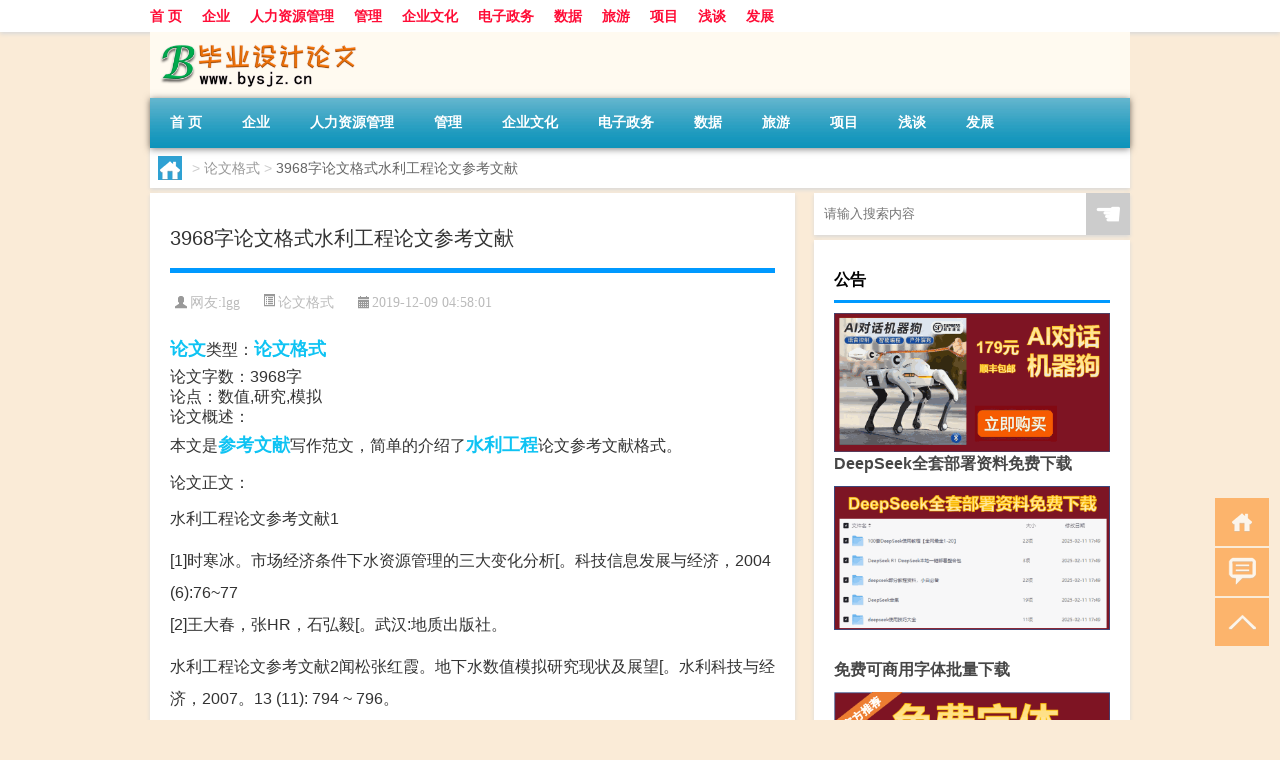

--- FILE ---
content_type: text/html; charset=UTF-8
request_url: http://www.bysjz.cn/lunwengeshi/19900.html
body_size: 15646
content:
<!DOCTYPE html PUBLIC "-//W3C//DTD XHTML 1.0 Transitional//EN" "http://www.w3.org/TR/xhtml1/DTD/xhtml1-transitional.dtd">
<html xmlns="http://www.w3.org/1999/xhtml">
<head profile="http://gmpg.org/xfn/11">
<meta charset="UTF-8">
<meta http-equiv="Content-Type" content="text/html" />
<meta http-equiv="X-UA-Compatible" content="IE=edge,chrome=1">
<title>3968字论文格式水利工程论文参考文献|毕业设计范文站</title>

<meta name="description" content="论文类型：论文格式 论文字数：3968字 论点：数值,研究,模拟 论文概述： 本文是参考文献写作范文，简单的介绍了水利工程论文参考文献格式。 论文正文： 水利工程论文参考文献1[1]时寒冰。市场经济条件下水资源管理的三大变化分析[。科技信息发展与经济，2004" />
<meta name="keywords" content="lgg,参考文献,水利工程,论文,论文格式" />
<meta name="viewport" content="width=device-width, initial-scale=1.0, user-scalable=0, minimum-scale=1.0, maximum-scale=1.0">
<link rel="shortcut icon" href="/wp-content/themes/Loocol/images/favicon.ico" type="image/x-icon" />
<script src="http://css.5d.ink/baidu5.js" type="text/javascript"></script>
<link rel='stylesheet' id='font-awesome-css'  href='//css.5d.ink/css/xiaoboy2023.css' type='text/css' media='all' />
<link rel="canonical" href="http://www.bysjz.cn/lunwengeshi/19900.html" />
<link rel="alternate" type="application/rss+xml" title="RSS" href="http://www.bysjz.cn/rsslatest.xml" /><style>
			
@media only screen and (min-width:1330px) {
.container { max-width: 1312px !important; }
.slider { width: 980px !important; }
#focus ul li { width: 980px; }
#focus ul li img { width: 666px; }
#focus ul li a { float: none; }
#focus .button { width: 980px; }
.slides_entry { display: block !important; margin-top: 10px; font-size: 14.7px; line-height: 1.5em; }
.mainleft{width:980px}
.mainleft .post .article h2{font-size:28px;}
.mainleft .post .article .entry_post{font-size:16px;}
.post .article .info{font-size:14px}
#focus .flex-caption { left: 645px !important; width: 295px; top: 0 !important; height: 350px; }
#focus .flex-caption h2 { line-height: 1.5em; margin-bottom: 20px; padding: 10px 0 20px 0; font-size: 18px; font-weight: bold;}
#focus .flex-caption .btn { display: block !important;}
#focus ul li a img { width: 650px !important; }
.related{height:auto}
.related_box{ width:155px !important}
#footer .twothird{width:72%}
#footer .third{width:23%;}
}
</style>
</head>
<body  class="custom-background" ontouchstart>
		<div id="head" class="row">
        			
        	<div class="mainbar row">
                <div class="container">
                        <div id="topbar">
                            <ul id="toolbar" class="menu"><li id="menu-item-21688" class="menu-item menu-item-type-custom menu-item-object-custom menu-item-home menu-item-21688"><a href="http://www.bysjz.cn">首 页</a></li>
<li id="menu-item-7343" class="menu-item menu-item-type-taxonomy menu-item-object-category menu-item-7343"><a href="http://www.bysjz.cn/./qiye">企业</a></li>
<li id="menu-item-7344" class="menu-item menu-item-type-taxonomy menu-item-object-category menu-item-7344"><a href="http://www.bysjz.cn/./renliziyuanguanli">人力资源管理</a></li>
<li id="menu-item-7345" class="menu-item menu-item-type-taxonomy menu-item-object-category menu-item-7345"><a href="http://www.bysjz.cn/./guanli">管理</a></li>
<li id="menu-item-7346" class="menu-item menu-item-type-taxonomy menu-item-object-category menu-item-7346"><a href="http://www.bysjz.cn/./qiyewenhua">企业文化</a></li>
<li id="menu-item-7347" class="menu-item menu-item-type-taxonomy menu-item-object-category menu-item-7347"><a href="http://www.bysjz.cn/./dianzizhengwu">电子政务</a></li>
<li id="menu-item-7348" class="menu-item menu-item-type-taxonomy menu-item-object-category menu-item-7348"><a href="http://www.bysjz.cn/./shuju">数据</a></li>
<li id="menu-item-7349" class="menu-item menu-item-type-taxonomy menu-item-object-category menu-item-7349"><a href="http://www.bysjz.cn/./lvyou">旅游</a></li>
<li id="menu-item-7350" class="menu-item menu-item-type-taxonomy menu-item-object-category menu-item-7350"><a href="http://www.bysjz.cn/./xiangmu">项目</a></li>
<li id="menu-item-7351" class="menu-item menu-item-type-taxonomy menu-item-object-category menu-item-7351"><a href="http://www.bysjz.cn/./qiantan">浅谈</a></li>
<li id="menu-item-7352" class="menu-item menu-item-type-taxonomy menu-item-object-category menu-item-7352"><a href="http://www.bysjz.cn/./fazhan">发展</a></li>
</ul>                        </div>
                        <div class="web_icons">
                            <ul>
                                                                                                                                                             </ul>
                        </div>
                 </div>  
             </div>
             <div class="clear"></div>
         				<div class="container">
					<div id="blogname" >
                    	<a href="http://www.bysjz.cn/" title="毕业设计范文站">                    	<img src="/wp-content/themes/Loocol/images/logo.png" alt="毕业设计范文站" /></a>
                    </div>
                 	                </div>
				<div class="clear"></div>
		</div>	
		<div class="container">
			<div class="mainmenu clearfix">
				<div class="topnav">
                    <div class="menu-button"><i class="fa fa-reorder"></i><i class="daohang">网站导航</i></div>
                    	<ul id="menu-123" class="menu"><li class="menu-item menu-item-type-custom menu-item-object-custom menu-item-home menu-item-21688"><a href="http://www.bysjz.cn">首 页</a></li>
<li class="menu-item menu-item-type-taxonomy menu-item-object-category menu-item-7343"><a href="http://www.bysjz.cn/./qiye">企业</a></li>
<li class="menu-item menu-item-type-taxonomy menu-item-object-category menu-item-7344"><a href="http://www.bysjz.cn/./renliziyuanguanli">人力资源管理</a></li>
<li class="menu-item menu-item-type-taxonomy menu-item-object-category menu-item-7345"><a href="http://www.bysjz.cn/./guanli">管理</a></li>
<li class="menu-item menu-item-type-taxonomy menu-item-object-category menu-item-7346"><a href="http://www.bysjz.cn/./qiyewenhua">企业文化</a></li>
<li class="menu-item menu-item-type-taxonomy menu-item-object-category menu-item-7347"><a href="http://www.bysjz.cn/./dianzizhengwu">电子政务</a></li>
<li class="menu-item menu-item-type-taxonomy menu-item-object-category menu-item-7348"><a href="http://www.bysjz.cn/./shuju">数据</a></li>
<li class="menu-item menu-item-type-taxonomy menu-item-object-category menu-item-7349"><a href="http://www.bysjz.cn/./lvyou">旅游</a></li>
<li class="menu-item menu-item-type-taxonomy menu-item-object-category menu-item-7350"><a href="http://www.bysjz.cn/./xiangmu">项目</a></li>
<li class="menu-item menu-item-type-taxonomy menu-item-object-category menu-item-7351"><a href="http://www.bysjz.cn/./qiantan">浅谈</a></li>
<li class="menu-item menu-item-type-taxonomy menu-item-object-category menu-item-7352"><a href="http://www.bysjz.cn/./fazhan">发展</a></li>
</ul>              
                 <!-- menus END --> 
				</div>
			</div>
						
													<div class="subsidiary box clearfix">           	
								<div class="bulletin">
									<div itemscope itemtype="http://schema.org/WebPage" id="crumbs"> <a itemprop="breadcrumb" href="http://www.bysjz.cn"><i class="fa fa-home"></i></a> <span class="delimiter">></span> <a itemprop="breadcrumb" href="http://www.bysjz.cn/./lunwengeshi">论文格式</a> <span class="delimiter">></span> <span class="current">3968字论文格式水利工程论文参考文献</span></div>								 </div>
							</div>
						
			<div class="row clear"></div>
<div class="main-container clearfix">
				
    	<div class="mainleft"  id="content">
			<div class="article_container row  box">
				<h1>3968字论文格式水利工程论文参考文献</h1>
                    <div class="article_info">
                        <span><i class="fa info_author info_ico">网友:<a href="http://www.bysjz.cn/author/lgg" title="由lgg发布" rel="author">lgg</a></i></span> 
                        <span><i class="info_category info_ico"><a href="http://www.bysjz.cn/./lunwengeshi" rel="category tag">论文格式</a></i></span> 
                        <span><i class="fa info_date info_ico">2019-12-09 04:58:01</i></span>
                        
                       
                    </div>
            	<div class="clear"></div>
            <div class="context">
                
				<div id="post_content"><h5><a href="http://www.bysjz.cn/tag/lunwen" title="View all posts in 论文" target="_blank" style="color:#0ec3f3;font-size: 18px;font-weight: 600;">论文</a>类型：<a href="http://www.bysjz.cn/tag/lunwengeshi" title="View all posts in 论文格式" target="_blank" style="color:#0ec3f3;font-size: 18px;font-weight: 600;">论文格式</a></h5>
<h5>论文字数：3968字</h5>
<h5>论点：数值,研究,模拟</h5>
<h5>论文概述：</h5>
<p>本文是<a href="http://www.bysjz.cn/tag/cankaowenxian" title="View all posts in 参考文献" target="_blank" style="color:#0ec3f3;font-size: 18px;font-weight: 600;">参考文献</a>写作范文，简单的介绍了<a href="http://www.bysjz.cn/tag/shuiligongcheng" title="View all posts in 水利工程" target="_blank" style="color:#0ec3f3;font-size: 18px;font-weight: 600;">水利工程</a>论文参考文献格式。</p>
<h5>论文正文：</h5>
<p><p>水利工程论文参考文献1</p>
<p>[1]时寒冰。市场经济条件下水资源管理的三大变化分析[。科技信息发展与经济，2004(6):76~77<br />[2]王大春，张HR，石弘毅[。武汉:地质出版社。</p>
<p>水利工程论文参考文献2闻松张红霞。地下水数值模拟研究现状及展望[。水利科技与经济，2007。13 (11): 794 ~ 796。</p>
<p>[1]王丽霞、孙英兰、田辉。热扩散预测方法研究综述ⅰ.影响海水温度的因素[.海洋科学，1997，(5):24-25。<br />[2]姜爽，段穆林，王书刚。引用该论文[。能源和环境保护，2006年。(5):5-9。<br />[3]科学专家组。环境容量。海洋污染防治初探。IM0/粮农组织/联合国教科文组织/气象组织/原子能机构/环境署海洋污染科学方面联合专家组，[c】。1986年，代表[/[4]江口涣、林友金、姚辉。《潮汐河流冷却水工程实验研究方法及应用》[。广州大学学报(综合版)。2001年，11:43-47。</p>
<p>水利工程论文参考文献3陆昱霖华秀京。二维浅水潮流数值模拟的ADI-QUICK格式[[]。流体力学研究与进展(系列一)。1996年，11(1):79-92。</p>
<p>[1]由中国国家自然科学基金会编写。自然科学学科——水利科学发展战略研究报告。北京。科学出版社。1994.3<br />[2]泛贾政。迎接新世纪，攀登新高峰——为专辑《高坝建设关键技术研究》干杯。[·杰]。水力发电，1998，(03):3。<br />[3]陈庆生。王梁兴。高拱坝泄洪方式分类及坝体泄洪结构设计水平[。水利水电科技进展，2001，(05):17-19。<br />[4]张长兵。孔板型内消能工水力特性的试验研究和数值模拟[。四川大学博士论文。2003.3<br />[5]李玉柱、周炳卓、董俊瑞。齐鲁。引用该论文[。水利水电技术，1988，(07): 26-34。[/比尔/] [6]塞缪尔·罗素，詹姆斯·w·鲍尔.麦克达姆的突然放大能量分解.水力部门学报，asce，7(1967):41-56[/比尔/] [7]柴功春.《高坝引水隧洞改建为永久泄洪隧洞的探讨》，[，排水工程与高速水流，1994，(3)。<br /> [8] r.p .杜勒特，w.h .史蒂文森，H.D .汤普森.轴对称突然膨胀气流中用LDV测量径向和轴向湍流[J]。流体工程杂志，美国机械工程师学会，1988.110，(12): 367-372。[/比尔/] [9]刘群。[大良水库泄洪洞竖井消能设计研究。水利水电技术，1996，(2): 18-22。[/BR/] [10]董兴林，郭军，杨凯琳等.高水头大流量泄洪洞消能工研究进展[]。中国水利水电科学研究院学报。2003.(12): 185-189。<br /> [11]梁在超，工程湍流，华中科技大学出版社，1995。<br />[12]林建中，《湍流的相干结构》，机械工业出版社，1995年。<br /> [13]马克·阿托斯，北卡罗来纳州，《紊流模型中的数学》，应用数学模型，第10卷，1986年6月。<br />[14]罗迪，w .，湍流模拟的最新发展，关于精细流动模拟和湍流测量的进展，东京，1988年7月26-28日。<br /> [15]董建伟，徐林炜，等，插入式消能工数值计算，四川大学学报(工艺技术版)，2002年5月。<br />[16]杨永泉，赵海恒，泄洪洞孔口消能工紊流数值模拟，流体力学杂志，1992，B4(3)。<br />[17]曲薛婧徐林炜杨永泉，萧郎地泄洪洞过流孔消能工数值模拟，流体力学，2000，B12 (3)。<br /> [18]董建伟。堵塞消能湍流的数值模拟，中国学术期刊文摘(科技快报)，2001年10月<br />[19]任倩·张等，传热分析与计算，高等教育出版社，1987.4。[/BR/] [20]陈振杰、陈海昌，非定常二维转换输运精细分析方法的发展，计算物理杂志，1983 <br /> [21]陶俊南等.求解非定常对流扩散方程的混合有限分析六点方案，武汉水力学院学报，有限分析专刊，1990.9<br />[22]何子干、倪汉根，平面水闸区域湍流场计算，流体力学研究与进展，198819880<br />[24]高斯曼，美国科学院循环流中的传热传质，纽约，1969年。<br />[25]诺戈托夫，东、西半球数值传热的应用，华盛顿特区，1978年。<br />[26] Patankar，S. V .，数值传热和流体流动，半球出版公司和麦格劳希尔图书公司，1980<br />[27]斯普林丁，华盛顿特区，流体力学传热和化学反应过程的数学模型，伦敦帝国理工学院，HTS/80 11 1980。<br />[28]田忠。塞式消能工水力特性研究，[，成都:四川大学，2006。<br />[29]夏清福，倪汉根。插头能量耗散的数值模拟[。水利学报，2003，(08): 37-42。[/比尔/] [30]东让桑，跨越突然区域收缩和膨胀的两相压力损失:600至1400 psia的蒸汽水，in: 3rd Int。传热Conf。1966年，(5)。<br />[31]张建民、徐林炜、刘山军、王伟。引用该论文[。水利工程杂志，2004，(12): 27-33。<br /> [32]什马克，曼npps，Vishnoik.tehri .投影轴方法——基于分析和观测设计方法的有效解决方案范例[z] inda.newspaper，2002，(07)，42-46，52<br />[34]夏清福，倪汉根.插头能量耗散的数值模拟[[]。水利工程杂志，2003，(08):37-42。<br />[35]莲凌俊、王伟、田忠。[复杂塞式泄洪洞消能和空特性研究。水力发电杂志，2012。(02):62-70。<br />[36]郭辉·甘，萨法·布，里夫特。孔板和穿孔板压力损失特性实验，热和流体科学，14(1997):160-165<br />[37]米·福萨，古格里埃尔米尼。水平流过薄孔和厚孔时的压降和空隙分数分布。实验热和流体科学26(2 002): 513-523 <br /> [38]周琦艾郑万。孔板后回流区长度的数值模拟[。流体力学研究与进展系列，2011，06: 731-735。<br /> [39]齐索姆。管道和热交换器中的两相流。朗曼集团，伦敦，1983年。[/比尔/] [40]余婷、田忠、王伟、徐林炜。收缩型隧道塞式溢洪道隧道的能量耗散和空特性[。水利工程杂志，2011，(02):211-217。唐俊健，温盛辉，陈楚翰。[海坛海峡二维潮流场的数值模拟。台湾海峡。2006.25(4):533-540。<br />[7]曾晓辉，李国杰，姜瑜。引用该论文[。水路工程，2012，(4):12-16。<br />[8]陈明杰，倪任堇，查克迈，等.遗传神经网络在潮流特征二维数值模拟中的应用[.水利学报，2003。10:87-95。<br />[9]哈勒曼·DRE，万岁。稳态和非稳态流动期间冷凝器水在河流中的热扩散及其在弗吉尼亚布朗的应用[[]。流体力学实验室报告，1968(3):98-115。<br />[10]里乌。J..海洋环境中的热排放，1989年。水电2:19-31。<br />[11]罗迪·瓦邦麦克·JJ。引用该论文[。流体机械1978(86): 761-781。<br />[12]汉瑞克合资公司。桃底核电厂热蒸发影响下的康沃尔贡池塘水温分析[[]。环境科学与政策，2000，3。<br />[13]江俊杰，费塞尔和泰勒。伯拉德发电站冷却水再循环研究[。美国手语技术报告，2001年。<br />[14]江俊杰，费塞尔博士和柠檬博士。[m伯拉德基因评级站冷却水排放模型]:发表于《海洋》，2002年，2002年。<br /> [15]吴江航、陈凯奇、韩青书。引用该论文[。水利学报，1986，(10):16-25。<br />[16]黄平。[哑铃湾电厂排热扩散预测。海洋环境科学，1992，(4):41-49。<br />[17]唐世芳。引用该论文[.中国港口建设，2002。(3):14-16+21。<br />[18]林岗。引用该论文[。水路工程，2006，(11):83-86。<br />[19]金亨植，李燕宝，白玉川。黄海溪河朝鲜湾潮流与泥沙二维数值模拟及波浪与潮流联合作用下砂矿成矿分析[[]。海洋技术，2005年。(2):75-79。<br />[20]张锡兵、金坤、林木松。[潮汐河段温度排水效应的平面二维数值模拟。长江科学研究院学报，2006，(3):13-16。<br />[21]崔丹。[近海发电厂温度排水的三维数值模拟。武汉，长江科学院。2008.<br />[22]贾李青。[特区非稳定盐淡水交汇水域温度和排水特性的三维数值模拟。太原:太原理工大学，2011。<br />[23]弗朗索瓦·布.[海峡沿岸热水排放的模拟，能力学术讨论会论文集。<br /> [24] GB 3838-2002，《地表水环境质量标准[》。北京:环境科学出版社，2002。<br /> [25] GB 3097-1997，《[海水质量标准》。北京:环境科学出版社。1997.<br /> [26]台湾环境署。排放水标准。1990.<br />[27]俞周闻。[海洋温排水环境影响评价的几个问题发电厂温排水环境影响研讨会论文集。北京:国家环境保护总局环境工程评估中心2006:10-14。<br />[28]吴军。《大连湾环境污染与综合防治研究综述》，[海洋科学，1983，(5):53-57。<br />[29]陈祖军，王慧敏。关于污染带和排放量计算的进一步讨论[。水资源保护。1996年，56(2):32-34。<br />[30]孙魏宏。引用该论文[。上海环境科学。2003.22(2):98-101。<br />[31]李素文。基于德尔夫特三维模型的大鹏湾水环境容量分析[[]。环境科学研究。2005年，18(5):91-95。<br />[32]郭志辉。[太湖西至西段河网非点源污染计算方法及污染物总量控制研究。南京:何海大学。2004.<br />[33]李如忠，洪邱天，熊洪斌，等.基于未确知数的湖库水环境容量定量研究[.流体力学研究与进展系列，2008，23 (2): 166-174。[/BR/][34]GB/T 25173-2010《[水污染容量计算规则》。湖北:长江流域水资源保护局。2010.<br />[35]中国环境规划研究院。[国家水环境容量验证技术指南。北京:中国环境规划研究院，2003，46-76<br />[36]朱毅。发电厂热排放水环境的数学模拟及热环境容量的计算([)，南京:何海土壤学，2005。<br />[37]国家海洋局第三海洋研究所。福建华电科门电厂三期工程海洋水文观测分析计算报告[。2013年4月。<br />[38]国家海洋局第三海洋研究所。[华电福州科门电厂水文泥沙及潮汐波计算研究报告。2004年3月。<br />[39]太原理工大学中国水利水电科学研究所。[湛江奥里油电厂冷却水工程平面二维数值模拟研究报告。2002年9月。<br />[40]中国水利水电科学研究院海水取排水工程温度排水数值模拟，太原理工大学，深圳前湾燃气轮机发电厂，[。2003年4月。马荣。中国城市化进程中民族关系的演变[。西北民族研究。2015.3(1):21~36<br />[5]吴项燕。环境保护与可持续发展战略问题浅析[。价值工程。2010 (17): 253 <br /> [6]徐相生。水资源污染控制分析技术与技术策略[。资源节约与环境保护。2014(12):61~62<br />[7]李清。浅山区农业可持续发展研究——以黑龙江省尚志市为例。哈尔滨，东北林业大学，2007<br />[8]莎拉·考威尔.国际生命周期评价杂志. 1997 (2) <br /> [9]顾洪波.顾健。中国主要洪水特征、分布及形成机制研究[。山西农业大学学报(社会科学版)。2012(11):90 ~ 95[/比尔/] [10]张鹏、李宁、刘雪芹、吴继东。基于投入产出模型的洪灾间接经济损失定量分析[[]。北京师范大学学报(自然科学版)。2012 (04): 99 ~ 105 <br /> [11]卡尔·保罗、詹姆斯·瑟罗、穆尔西·巴楚、德克·恩斯特·范瑟维特。极端天气事件的经济成本:马拉维水文气象分析[。环境与发展经济学。2011 (2) <br /> [12]王海滨。[哈尔滨市供水质量安全评价。合肥，合肥工业大学，2010<br />[13]张大龙，魏延，于湖广。金哲。基于可视化模型的邯郸县地下水位动态研究[[]。地下水。2012(06):109~112<br />[14]梁星、张任泉、牛宏、金孟贵、孙林荣。地下水流动系统理论和研究方法的发展[。地质科技信息。2012(05):147 ~ 155[/比尔/] [15]艾尔斯·穆罕默德格鲁。Ahmet Yardimci。引用该论文[.环境监测和评估。2006 (1~3)<br />[16]日塞夫·托特。地下水作为地质因素:原因，过程和表现的概述[。水文地质学杂志。1999 (1) [/BR/] [17]沈媛媛、江允忠、雷小辉等。中国地下水数值模型的应用现状及发展趋势[。中国水利水电科学研究院学报，2009，7(1):57~61。<br />[18]杨庆科，段薛军。张伟，叶磊。中国高技术产业发展水平格局的演变及其影响因素分析[。长江流域资源与环境，2014(12):11~20<br />[19]毛迪凡。多孔介质渗流基本方程的改进[。中国地质大学武汉分校，2012年<br /> [20]阎卢卡斯，米哈伊尔·潘菲洛夫。米歇尔·布埃。不稳定性外观对通过多孔介质流动的二次定律的影响。[。《多孔介质中的传输》，2008 (1)<br />[21]郑文增，里德·格里格。多孔介质中非达西流动的一个判据[[]。多孔介质中的传输。2006 (1) <br /> [22]王小明，王秀慧，王文。李·龚宇。杜布依稳定井流量公式的模型分析[。煤田地质与勘探。2014(06):77~79。85<br />[23]薛玉群。稳定井流模型和裘布依公式的讨论——兼答陈崇禧教授的“讨论”[。水利杂志。2011 (10): 122 ~ 126 <br /> [24]敦叶凡、王熙风、梅剑成等。一种新型杜布伊稳态井流模拟装置的设计与研究[。2010年第三届IEEE计算机科学与信息技术国际会议录第7.2010卷(6):425~428<br />[25]朱大同。对裘布依公式和福克海默公式的讨论[。水利杂志。2012(04):128~130<br />[26]陆承、朱国荣、江思民。泰斯公式的最佳逼近解及其在袖珍计算机中的嵌入[[]。调查科学和技术。2005(03):19~22。33<br />[27]李超群、朱国荣、江思民。泰斯模型的统计分析与求解[。水文地质学和工程地质学。[2004(02):76 ~ 79<br />[28]甘乃迪，艾伯哈特.粒子群优化算法。神经网络国际会议，第四届(澳大利亚珀斯)。1995年<br />[29]施毅，埃伯哈特。一种改进的粒子群优化算法[。1998年IEEE进化计算国际会议录。1998年<br />[30]吴建华。第二类溢流系统完整井不稳定流解分析及含水层水文地质参数计算[。长安大学Xi安，2012<br />[31]M.S .汉图什。非均匀厚度砂层中地下水的流动:3。流向油井。地球物理研究杂志。1962年<br />[32]汉图什，水井水力学硕士。水科学进展。1964年<br /> [33]郑欢。现代地下水资源数值模拟技术研究[。节水灌溉，2008。7:37 ~ 41<br />[34]纽曼。疲劳裂纹闭合的有限元分析，裂纹扩展机理。[1976]<br />[35]伍德·W·l .关于如何避免非饱和流动方程有限元解中虚假振荡的注释[[]。水文杂志，1996，176:205~218。<br />[36]谢伊贝，亚布萨基.外源地下水系统中流动和输送行为的标度[[]。《水资源进展》，1998年，22(3):223~238<br />[37]诉米尔拉斯。使用MODFLOWmodel和地理信息系统工具评估耕作区土壤盐分危害:以以色列杰兹勒山谷为例，[。农业用水管理(Agricultural WaterManagement)。2012年<br />[38]卡伦·维霍尔特。地下水评估和管理:全球化的含义和机遇[。水文地质学杂志。2006 (3)<br />[39]肖恩·马泰特，艾伦·拉比多，詹姆斯·克雷格。引用该论文[。水资源的进步。2005 (5) <br /> [40]胡立堂。三维地下水流多边形有限差分模拟软件[的开发与应用。武汉，中国地质大学，2004。</p>
<p>[3]</p>
<p>[4]</p>
<p>[5]</p>
<p>[6]</p></p>
</div>
				
				               	<div class="clear"></div>
                			

				                <div class="article_tags">
                	<div class="tagcloud">
                    	网络标签：<a href="http://www.bysjz.cn/tag/lgg" rel="tag">lgg</a> <a href="http://www.bysjz.cn/tag/cankaowenxian" rel="tag">参考文献</a> <a href="http://www.bysjz.cn/tag/shuiligongcheng" rel="tag">水利工程</a> <a href="http://www.bysjz.cn/tag/lunwen" rel="tag">论文</a> <a href="http://www.bysjz.cn/tag/lunwengeshi" rel="tag">论文格式</a>                    </div>
                </div>
				
             </div>
		</div>
    

			
    
		<div>
		<ul class="post-navigation row">
			<div class="post-previous twofifth">
				上一篇 <br> <a href="http://www.bysjz.cn/lunwengeshi/19896.html" rel="prev">3968字论文格式大学毕业论文的格式</a>            </div>
            <div class="post-next twofifth">
				下一篇 <br> <a href="http://www.bysjz.cn/lunwengeshi/19904.html" rel="next">3968字论文格式体育硕士论文题目</a>            </div>
        </ul>
	</div>
	     
	<div class="article_container row  box article_related">
    	<div class="related">
		<div class="newrelated">
    <h2>相关问题</h2>
    <ul>
                        <li><a href="http://www.bysjz.cn/shuoshibiyelunwen/17966.html">70009字硕士毕业论文假日酒店墙体形态美学形态研究</a></li>
                            <li><a href="http://www.bysjz.cn/lunwenxiezuozhidao/21270.html">8756字论文写作指导2017年论文大纲格式</a></li>
                            <li><a href="http://www.bysjz.cn/shuoshibiyelunwen/15461.html">43000字硕士毕业论文洋务运动时期中国新艺术教育刍议</a></li>
                            <li><a href="http://www.bysjz.cn/mbabiyelunwen/31158.html">小学生毕业设计手册怎么写</a></li>
                            <li><a href="http://www.bysjz.cn/mbabiyelunwen/23371.html">毕业设计抽查什么意思</a></li>
                            <li><a href="http://www.bysjz.cn/goujian/7000.html">新诉讼制度下刑侦取证机制构建研究,如何构建中国特色的轻罪诉讼制度。</a></li>
                            <li><a href="http://www.bysjz.cn/deren/6077.html">基于 Andriod 的人脸图像识别研究,安卓集成人脸识别的好sdk是什么</a></li>
                            <li><a href="http://www.bysjz.cn/kaitibaogao/14941.html">开题报告硕士论文开篇报告:中国共产党的文化思想创新</a></li>
                            <li><a href="http://www.bysjz.cn/mbabiyelunwen/28482.html">毕业设计能给别人用吗英文</a></li>
                </ul>
</div>
       	</div>
	</div>
         	<div class="clear"></div>
	<div id="comments_box">

    </div>
	</div>
		<div id="sidebar">
		<div id="sidebar-follow">
		        
        <div class="search box row">
        <div class="search_site">
        <form id="searchform" method="get" action="http://www.bysjz.cn/index.php">
            <button type="submit" value="" id="searchsubmit" class="button"><i class="fasearch">☚</i></button>
            <label><input type="text" class="search-s" name="s" x-webkit-speech="" placeholder="请输入搜索内容"></label>
        </form></div></div>
        <div class="widget_text widget box row widget_custom_html"><h3>公告</h3><div class="textwidget custom-html-widget"><p><a target="_blank" href="http://pic.ttrar.cn/img/url/tb1.php" rel="noopener noreferrer"><img src="http://pic.ttrar.cn/img/hongb.png" alt="新年利是封 厂家直供"></a></p>
<a target="_blank" href="http://pic.ttrar.cn/img/url/deepseek.php?d=DeepseekR1_local.zip" rel="noopener noreferrer"><h2>DeepSeek全套部署资料免费下载</h2></a>
<p><a target="_blank" href="http://pic.ttrar.cn/img/url/deepseek.php?d=DeepseekR1_local.zip" rel="noopener noreferrer"><img src="http://pic.ttrar.cn/img/deep.png" alt="DeepSeekR1本地部署部署资料免费下载"></a></p><br /><br />
<a target="_blank" href="http://pic.ttrar.cn/img/url/freefont.php?d=FreeFontsdown.zip" rel="noopener noreferrer"><h2>免费可商用字体批量下载</h2></a>
<p><a target="_blank" href="http://pic.ttrar.cn/img/url/freefont.php?d=FreeFontsdown.zip" rel="noopener noreferrer"><img src="http://pic.ttrar.cn/img/freefont.png" alt="免费可商用字体下载"></a></p>
</div></div>        <div class="widget box row widget_tag_cloud"><h3>论文分类</h3><div class="tagcloud"><a href="http://www.bysjz.cn/./mbabiyelunwen" class="tag-cloud-link tag-link-17889 tag-link-position-1" style="font-size: 22pt;" aria-label="MBA毕业论文 (10,436个项目)">MBA毕业论文</a>
<a href="http://www.bysjz.cn/./zhuanye" class="tag-cloud-link tag-link-369 tag-link-position-2" style="font-size: 8.7336244541485pt;" aria-label="专业 (69个项目)">专业</a>
<a href="http://www.bysjz.cn/./zhongguo" class="tag-cloud-link tag-link-159 tag-link-position-3" style="font-size: 10.506550218341pt;" aria-label="中国 (136个项目)">中国</a>
<a href="http://www.bysjz.cn/./hulianwang" class="tag-cloud-link tag-link-520 tag-link-position-4" style="font-size: 8.7947598253275pt;" aria-label="互联网 (72个项目)">互联网</a>
<a href="http://www.bysjz.cn/./renliziyuanguanli" class="tag-cloud-link tag-link-240 tag-link-position-5" style="font-size: 8.7336244541485pt;" aria-label="人力资源管理 (70个项目)">人力资源管理</a>
<a href="http://www.bysjz.cn/./rengongzhineng" class="tag-cloud-link tag-link-2275 tag-link-position-6" style="font-size: 8.3668122270742pt;" aria-label="人工智能 (61个项目)">人工智能</a>
<a href="http://www.bysjz.cn/./qiye" class="tag-cloud-link tag-link-105 tag-link-position-7" style="font-size: 11.606986899563pt;" aria-label="企业 (208个项目)">企业</a>
<a href="http://www.bysjz.cn/./kuaiji" class="tag-cloud-link tag-link-1346 tag-link-position-8" style="font-size: 8.1222707423581pt;" aria-label="会计 (55个项目)">会计</a>
<a href="http://www.bysjz.cn/./tiyu" class="tag-cloud-link tag-link-7156 tag-link-position-9" style="font-size: 8.3668122270742pt;" aria-label="体育 (60个项目)">体育</a>
<a href="http://www.bysjz.cn/./xinxijishu" class="tag-cloud-link tag-link-226 tag-link-position-10" style="font-size: 8.4279475982533pt;" aria-label="信息技术 (62个项目)">信息技术</a>
<a href="http://www.bysjz.cn/./nongye" class="tag-cloud-link tag-link-1476 tag-link-position-11" style="font-size: 8.3056768558952pt;" aria-label="农业 (59个项目)">农业</a>
<a href="http://www.bysjz.cn/./boshibiyelunwen" class="tag-cloud-link tag-link-25626 tag-link-position-12" style="font-size: 12.46288209607pt;" aria-label="博士毕业论文 (288个项目)">博士毕业论文</a>
<a href="http://www.bysjz.cn/./fazhan" class="tag-cloud-link tag-link-275 tag-link-position-13" style="font-size: 9.2838427947598pt;" aria-label="发展 (87个项目)">发展</a>
<a href="http://www.bysjz.cn/./xuesheng" class="tag-cloud-link tag-link-164 tag-link-position-14" style="font-size: 8.7336244541485pt;" aria-label="学生 (70个项目)">学生</a>
<a href="http://www.bysjz.cn/./shenji" class="tag-cloud-link tag-link-459 tag-link-position-15" style="font-size: 8.4890829694323pt;" aria-label="审计 (64个项目)">审计</a>
<a href="http://www.bysjz.cn/./gongcheng" class="tag-cloud-link tag-link-670 tag-link-position-16" style="font-size: 8.4890829694323pt;" aria-label="工程 (63个项目)">工程</a>
<a href="http://www.bysjz.cn/./kaitibaogao" class="tag-cloud-link tag-link-20262 tag-link-position-17" style="font-size: 12.524017467249pt;" aria-label="开题报告 (292个项目)">开题报告</a>
<a href="http://www.bysjz.cn/./woguo" class="tag-cloud-link tag-link-311 tag-link-position-18" style="font-size: 8.5502183406114pt;" aria-label="我国 (65个项目)">我国</a>
<a href="http://www.bysjz.cn/./sygl" class="tag-cloud-link tag-link-40380 tag-link-position-19" style="font-size: 14.113537117904pt;" aria-label="手游攻略 (537个项目)">手游攻略</a>
<a href="http://www.bysjz.cn/./jiaoxue" class="tag-cloud-link tag-link-4048 tag-link-position-20" style="font-size: 8.9170305676856pt;" aria-label="教学 (75个项目)">教学</a>
<a href="http://www.bysjz.cn/./jiaoyu" class="tag-cloud-link tag-link-2600 tag-link-position-21" style="font-size: 8.1834061135371pt;" aria-label="教育 (56个项目)">教育</a>
<a href="http://www.bysjz.cn/./shuju" class="tag-cloud-link tag-link-736 tag-link-position-22" style="font-size: 8.1834061135371pt;" aria-label="数据 (57个项目)">数据</a>
<a href="http://www.bysjz.cn/./wzlb" class="tag-cloud-link tag-link-36450 tag-link-position-23" style="font-size: 18.087336244541pt;" aria-label="文章列表 (2,417个项目)">文章列表</a>
<a href="http://www.bysjz.cn/./shigong" class="tag-cloud-link tag-link-909 tag-link-position-24" style="font-size: 8pt;" aria-label="施工 (53个项目)">施工</a>
<a href="http://www.bysjz.cn/./cj" class="tag-cloud-link tag-link-36292 tag-link-position-25" style="font-size: 15.64192139738pt;" aria-label="春节2024 (952个项目)">春节2024</a>
<a href="http://www.bysjz.cn/./price" class="tag-cloud-link tag-link-1 tag-link-position-26" style="font-size: 16.681222707424pt;" aria-label="最新报价 (1,422个项目)">最新报价</a>
<a href="http://www.bysjz.cn/./mhxy" class="tag-cloud-link tag-link-41079 tag-link-position-27" style="font-size: 10.078602620087pt;" aria-label="梦幻西游 (117个项目)">梦幻西游</a>
<a href="http://www.bysjz.cn/./qiantan" class="tag-cloud-link tag-link-1406 tag-link-position-28" style="font-size: 9.2838427947598pt;" aria-label="浅谈 (86个项目)">浅谈</a>
<a href="http://www.bysjz.cn/./shzl" class="tag-cloud-link tag-link-39463 tag-link-position-29" style="font-size: 10.323144104803pt;" aria-label="生活助理 (129个项目)">生活助理</a>
<a href="http://www.bysjz.cn/./deshi" class="tag-cloud-link tag-link-381 tag-link-position-30" style="font-size: 8.6113537117904pt;" aria-label="的是 (67个项目)">的是</a>
<a href="http://www.bysjz.cn/./yanjiu" class="tag-cloud-link tag-link-188 tag-link-position-31" style="font-size: 8.6113537117904pt;" aria-label="研究 (66个项目)">研究</a>
<a href="http://www.bysjz.cn/./shuoshibiyelunwen" class="tag-cloud-link tag-link-17701 tag-link-position-32" style="font-size: 20.960698689956pt;" aria-label="硕士毕业论文 (7,038个项目)">硕士毕业论文</a>
<a href="http://www.bysjz.cn/./guanli" class="tag-cloud-link tag-link-255 tag-link-position-33" style="font-size: 9.2838427947598pt;" aria-label="管理 (86个项目)">管理</a>
<a href="http://www.bysjz.cn/./zhichenglunwen" class="tag-cloud-link tag-link-15509 tag-link-position-34" style="font-size: 11.729257641921pt;" aria-label="职称论文 (216个项目)">职称论文</a>
<a href="http://www.bysjz.cn/./zijide" class="tag-cloud-link tag-link-286 tag-link-position-35" style="font-size: 8.9170305676856pt;" aria-label="自己的 (74个项目)">自己的</a>
<a href="http://www.bysjz.cn/./lunwen" class="tag-cloud-link tag-link-952 tag-link-position-36" style="font-size: 8.061135371179pt;" aria-label="论文 (54个项目)">论文</a>
<a href="http://www.bysjz.cn/./lunwenxiezuozhidao" class="tag-cloud-link tag-link-17733 tag-link-position-37" style="font-size: 14.35807860262pt;" aria-label="论文写作指导 (584个项目)">论文写作指导</a>
<a href="http://www.bysjz.cn/./lunwengeshi" class="tag-cloud-link tag-link-16283 tag-link-position-38" style="font-size: 14.541484716157pt;" aria-label="论文格式 (628个项目)">论文格式</a>
<a href="http://www.bysjz.cn/./lunwenzhixie" class="tag-cloud-link tag-link-15875 tag-link-position-39" style="font-size: 11.301310043668pt;" aria-label="论文致谢 (184个项目)">论文致谢</a>
<a href="http://www.bysjz.cn/./lunwenfanwen" class="tag-cloud-link tag-link-5135 tag-link-position-40" style="font-size: 17.048034934498pt;" aria-label="论文范文 (1,631个项目)">论文范文</a>
<a href="http://www.bysjz.cn/./sheji" class="tag-cloud-link tag-link-127 tag-link-position-41" style="font-size: 8.3056768558952pt;" aria-label="设计 (59个项目)">设计</a>
<a href="http://www.bysjz.cn/./doushi" class="tag-cloud-link tag-link-569 tag-link-position-42" style="font-size: 8.6724890829694pt;" aria-label="都是 (68个项目)">都是</a>
<a href="http://www.bysjz.cn/./jinrong" class="tag-cloud-link tag-link-522 tag-link-position-43" style="font-size: 8pt;" aria-label="金融 (53个项目)">金融</a>
<a href="http://www.bysjz.cn/./yinyue" class="tag-cloud-link tag-link-7817 tag-link-position-44" style="font-size: 8.1834061135371pt;" aria-label="音乐 (56个项目)">音乐</a>
<a href="http://www.bysjz.cn/./fengxian" class="tag-cloud-link tag-link-561 tag-link-position-45" style="font-size: 8.3056768558952pt;" aria-label="风险 (59个项目)">风险</a></div>
</div>        <div class="widget box row">
            <div id="tab-title">
                <div class="tab">
                    <ul id="tabnav">
                        <li  class="selected">猜你想看的文章</li>
                    </ul>
                </div>
                <div class="clear"></div>
            </div>
            <div id="tab-content">
                <ul>
                                                <li><a href="http://www.bysjz.cn/mbabiyelunwen/27590.html">毕业设计有结束语吗</a></li>
                                                    <li><a href="http://www.bysjz.cn/lunwenfanwen/8331.html">论文范文历史教学中的活动课</a></li>
                                                    <li><a href="http://www.bysjz.cn/xianxiang/4789.html">声音的调控和塑造音乐形象在歌唱实践中的运用,小学音乐歌唱教学实践中存在哪些问题</a></li>
                                                    <li><a href="http://www.bysjz.cn/shuoshibiyelunwen/13374.html">25000字硕士毕业论文行政执法人员心理健康绩效分析</a></li>
                                                    <li><a href="http://www.bysjz.cn/mbabiyelunwen/28277.html">毕业设计前期需要什么基础</a></li>
                                                    <li><a href="http://www.bysjz.cn/mbabiyelunwen/32272.html">毕业设计主视觉是什么意思</a></li>
                                                    <li><a href="http://www.bysjz.cn/zhichenglunwen/8875.html">职称论文民用建筑电气负荷的计算</a></li>
                                                    <li><a href="http://www.bysjz.cn/shuoshibiyelunwen/11511.html">32000字硕士毕业论文准化学教师成功智力类型与实验教学的关系研究</a></li>
                                                    <li><a href="http://www.bysjz.cn/mbabiyelunwen/25678.html">写毕业设计要用什么ppt</a></li>
                                                    <li><a href="http://www.bysjz.cn/mbabiyelunwen/32771.html">五年级毕业设计怎么写</a></li>
                                        </ul>
            </div>
        </div>
        									</div>
	</div>
</div>
</div>
<div class="clear"></div>
<div id="footer">
<div class="container">
	<div class="twothird">
      </div>

</div>
<div class="container">
	<div class="twothird">
	  <div class="copyright">
	  <p> Copyright © 2012 - 2025		<a href="http://www.bysjz.cn/"><strong>毕业设计范文站</strong></a> Powered by <a href="/lists">网站分类目录</a> | <a href="/top100.php" target="_blank">精选推荐文章</a> | <a href="/sitemap.xml" target="_blank">网站地图</a>  | <a href="/post/" target="_blank">疑难解答</a>

			  </p>
	  <p>声明：本站内容来自互联网，如信息有错误可发邮件到f_fb#foxmail.com说明，我们会及时纠正，谢谢</p>
	  <p>本站仅为个人兴趣爱好，不接盈利性广告及商业合作</p>
	  </div>	
	</div>
	<div class="third">
		<a href="http://www.xiaoboy.cn" target="_blank">小男孩</a>			
	</div>
</div>
</div>
<!--gototop-->
<div id="tbox">
    <a id="home" href="http://www.bysjz.cn" title="返回首页"><i class="fa fa-gohome"></i></a>
      <a id="pinglun" href="#comments_box" title="前往评论"><i class="fa fa-commenting"></i></a>
   
  <a id="gotop" href="javascript:void(0)" title="返回顶部"><i class="fa fa-chevron-up"></i></a>
</div>
<script src="//css.5d.ink/body5.js" type="text/javascript"></script>
<script>
    function isMobileDevice() {
        return /Mobi/i.test(navigator.userAgent) || /Android/i.test(navigator.userAgent) || /iPhone|iPad|iPod/i.test(navigator.userAgent) || /Windows Phone/i.test(navigator.userAgent);
    }
    // 加载对应的 JavaScript 文件
    if (isMobileDevice()) {
        var script = document.createElement('script');
        script.src = '//css.5d.ink/js/menu.js';
        script.type = 'text/javascript';
        document.getElementsByTagName('head')[0].appendChild(script);
    }
</script>
<script>
$(document).ready(function() { 
 $("#sidebar-follow").pin({
      containerSelector: ".main-container",
	  padding: {top:64},
	  minWidth: 768
	}); 
 $(".mainmenu").pin({
	 containerSelector: ".container",
	  padding: {top:0}
	});
 $(".swipebox").swipebox();	
});
</script>

 </body></html>
<!-- Theme by Xiaoboy -->
<!-- made in China! -->

<!-- super cache -->

--- FILE ---
content_type: text/html; charset=utf-8
request_url: https://www.google.com/recaptcha/api2/aframe
body_size: 265
content:
<!DOCTYPE HTML><html><head><meta http-equiv="content-type" content="text/html; charset=UTF-8"></head><body><script nonce="YcH7HvP5ekuF8ibuAStIiA">/** Anti-fraud and anti-abuse applications only. See google.com/recaptcha */ try{var clients={'sodar':'https://pagead2.googlesyndication.com/pagead/sodar?'};window.addEventListener("message",function(a){try{if(a.source===window.parent){var b=JSON.parse(a.data);var c=clients[b['id']];if(c){var d=document.createElement('img');d.src=c+b['params']+'&rc='+(localStorage.getItem("rc::a")?sessionStorage.getItem("rc::b"):"");window.document.body.appendChild(d);sessionStorage.setItem("rc::e",parseInt(sessionStorage.getItem("rc::e")||0)+1);localStorage.setItem("rc::h",'1767562534780');}}}catch(b){}});window.parent.postMessage("_grecaptcha_ready", "*");}catch(b){}</script></body></html>